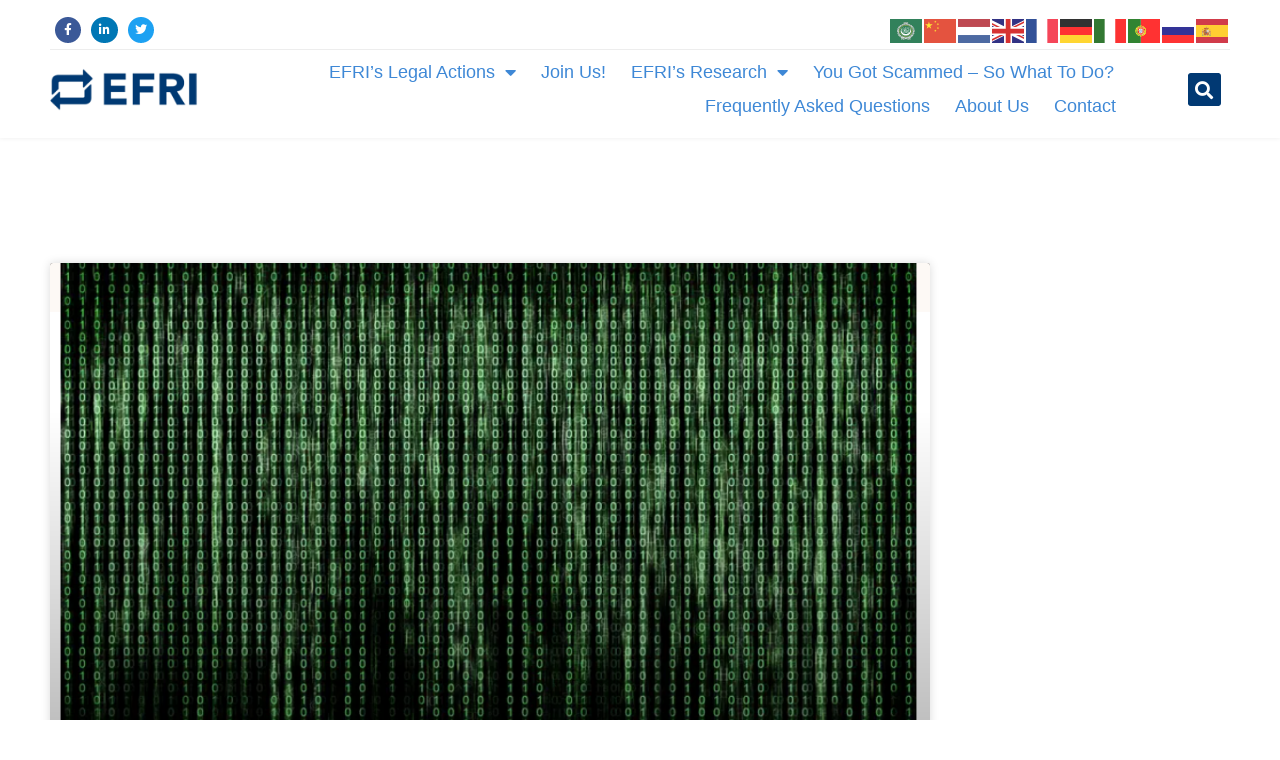

--- FILE ---
content_type: text/css
request_url: https://efri.io/wp-content/uploads/elementor/css/post-27.css?ver=1767810594
body_size: 1212
content:
.elementor-27 .elementor-element.elementor-element-7f54103:not(.elementor-motion-effects-element-type-background), .elementor-27 .elementor-element.elementor-element-7f54103 > .elementor-motion-effects-container > .elementor-motion-effects-layer{background-color:#FFFFFF;}.elementor-27 .elementor-element.elementor-element-7f54103{box-shadow:0px 0px 5px 0px rgba(0, 0, 0, 0.08);transition:background 0.3s, border 0.3s, border-radius 0.3s, box-shadow 0.3s;padding:0em 2em 0em 2em;}.elementor-27 .elementor-element.elementor-element-7f54103 > .elementor-background-overlay{transition:background 0.3s, border-radius 0.3s, opacity 0.3s;}.elementor-27 .elementor-element.elementor-element-4888031{border-style:solid;border-width:0px 0px 1px 0px;border-color:#EDEDED;padding:3px 0px 3px 0px;}.elementor-bc-flex-widget .elementor-27 .elementor-element.elementor-element-80c9ca2.elementor-column .elementor-widget-wrap{align-items:center;}.elementor-27 .elementor-element.elementor-element-80c9ca2.elementor-column.elementor-element[data-element_type="column"] > .elementor-widget-wrap.elementor-element-populated{align-content:center;align-items:center;}.elementor-27 .elementor-element.elementor-element-d7af82f{--grid-template-columns:repeat(0, auto);--icon-size:12px;--grid-column-gap:5px;--grid-row-gap:0px;}.elementor-27 .elementor-element.elementor-element-d7af82f .elementor-widget-container{text-align:left;}.elementor-27 .elementor-element.elementor-element-d7af82f > .elementor-widget-container{padding:0px 0px 0px 5px;}.elementor-27 .elementor-element.elementor-element-d7af82f .elementor-social-icon{--icon-padding:0.6em;}.elementor-bc-flex-widget .elementor-27 .elementor-element.elementor-element-5add5b2.elementor-column .elementor-widget-wrap{align-items:center;}.elementor-27 .elementor-element.elementor-element-5add5b2.elementor-column.elementor-element[data-element_type="column"] > .elementor-widget-wrap.elementor-element-populated{align-content:center;align-items:center;}.elementor-27 .elementor-element.elementor-element-5add5b2.elementor-column > .elementor-widget-wrap{justify-content:flex-end;}.elementor-27 .elementor-element.elementor-element-5ecf3b6{width:auto;max-width:auto;}.elementor-27 .elementor-element.elementor-element-b74ba90 > .elementor-background-overlay{opacity:0.5;transition:background 0.3s, border-radius 0.3s, opacity 0.3s;}.elementor-27 .elementor-element.elementor-element-b74ba90{transition:background 0.3s, border 0.3s, border-radius 0.3s, box-shadow 0.3s;padding:5px 0px 5px 0px;}.elementor-bc-flex-widget .elementor-27 .elementor-element.elementor-element-08bb452.elementor-column .elementor-widget-wrap{align-items:center;}.elementor-27 .elementor-element.elementor-element-08bb452.elementor-column.elementor-element[data-element_type="column"] > .elementor-widget-wrap.elementor-element-populated{align-content:center;align-items:center;}.elementor-27 .elementor-element.elementor-element-08bb452 > .elementor-element-populated{margin:0px 0px 0px 0px;--e-column-margin-right:0px;--e-column-margin-left:0px;padding:0px 0px 0px 0px;}.elementor-27 .elementor-element.elementor-element-dda4613{text-align:start;}.elementor-27 .elementor-element.elementor-element-dda4613 img{width:70%;}.elementor-bc-flex-widget .elementor-27 .elementor-element.elementor-element-31eb8f1.elementor-column .elementor-widget-wrap{align-items:center;}.elementor-27 .elementor-element.elementor-element-31eb8f1.elementor-column.elementor-element[data-element_type="column"] > .elementor-widget-wrap.elementor-element-populated{align-content:center;align-items:center;}.elementor-27 .elementor-element.elementor-element-58d4628 .elementor-menu-toggle{margin:0 auto;}.elementor-27 .elementor-element.elementor-element-58d4628 .elementor-nav-menu .elementor-item{font-family:"Tahoma", Sans-serif;font-size:18px;font-weight:500;text-transform:capitalize;font-style:normal;}.elementor-27 .elementor-element.elementor-element-58d4628 .elementor-nav-menu--main .elementor-item:hover,
					.elementor-27 .elementor-element.elementor-element-58d4628 .elementor-nav-menu--main .elementor-item.elementor-item-active,
					.elementor-27 .elementor-element.elementor-element-58d4628 .elementor-nav-menu--main .elementor-item.highlighted,
					.elementor-27 .elementor-element.elementor-element-58d4628 .elementor-nav-menu--main .elementor-item:focus{color:#fff;}.elementor-27 .elementor-element.elementor-element-58d4628 .elementor-nav-menu--main:not(.e--pointer-framed) .elementor-item:before,
					.elementor-27 .elementor-element.elementor-element-58d4628 .elementor-nav-menu--main:not(.e--pointer-framed) .elementor-item:after{background-color:#599FE9;}.elementor-27 .elementor-element.elementor-element-58d4628 .e--pointer-framed .elementor-item:before,
					.elementor-27 .elementor-element.elementor-element-58d4628 .e--pointer-framed .elementor-item:after{border-color:#599FE9;}.elementor-27 .elementor-element.elementor-element-58d4628 .elementor-nav-menu--main:not(.e--pointer-framed) .elementor-item.elementor-item-active:before,
					.elementor-27 .elementor-element.elementor-element-58d4628 .elementor-nav-menu--main:not(.e--pointer-framed) .elementor-item.elementor-item-active:after{background-color:#013973;}.elementor-27 .elementor-element.elementor-element-58d4628 .e--pointer-framed .elementor-item.elementor-item-active:before,
					.elementor-27 .elementor-element.elementor-element-58d4628 .e--pointer-framed .elementor-item.elementor-item-active:after{border-color:#013973;}.elementor-27 .elementor-element.elementor-element-58d4628 .elementor-nav-menu--main .elementor-item{padding-left:10px;padding-right:10px;padding-top:7px;padding-bottom:7px;}.elementor-27 .elementor-element.elementor-element-58d4628{--e-nav-menu-horizontal-menu-item-margin:calc( 5px / 2 );}.elementor-27 .elementor-element.elementor-element-58d4628 .elementor-nav-menu--main:not(.elementor-nav-menu--layout-horizontal) .elementor-nav-menu > li:not(:last-child){margin-bottom:5px;}.elementor-27 .elementor-element.elementor-element-58d4628 .elementor-item:before{border-radius:3px;}.elementor-27 .elementor-element.elementor-element-58d4628 .e--animation-shutter-in-horizontal .elementor-item:before{border-radius:3px 3px 0 0;}.elementor-27 .elementor-element.elementor-element-58d4628 .e--animation-shutter-in-horizontal .elementor-item:after{border-radius:0 0 3px 3px;}.elementor-27 .elementor-element.elementor-element-58d4628 .e--animation-shutter-in-vertical .elementor-item:before{border-radius:0 3px 3px 0;}.elementor-27 .elementor-element.elementor-element-58d4628 .e--animation-shutter-in-vertical .elementor-item:after{border-radius:3px 0 0 3px;}.elementor-27 .elementor-element.elementor-element-58d4628 .elementor-nav-menu--dropdown a, .elementor-27 .elementor-element.elementor-element-58d4628 .elementor-menu-toggle{color:#FFFFFF;fill:#FFFFFF;}.elementor-27 .elementor-element.elementor-element-58d4628 .elementor-nav-menu--dropdown{background-color:#599FE9;}.elementor-27 .elementor-element.elementor-element-58d4628 .elementor-nav-menu--dropdown a:hover,
					.elementor-27 .elementor-element.elementor-element-58d4628 .elementor-nav-menu--dropdown a:focus,
					.elementor-27 .elementor-element.elementor-element-58d4628 .elementor-nav-menu--dropdown a.elementor-item-active,
					.elementor-27 .elementor-element.elementor-element-58d4628 .elementor-nav-menu--dropdown a.highlighted,
					.elementor-27 .elementor-element.elementor-element-58d4628 .elementor-menu-toggle:hover,
					.elementor-27 .elementor-element.elementor-element-58d4628 .elementor-menu-toggle:focus{color:#FFFFFF;}.elementor-27 .elementor-element.elementor-element-58d4628 .elementor-nav-menu--dropdown a:hover,
					.elementor-27 .elementor-element.elementor-element-58d4628 .elementor-nav-menu--dropdown a:focus,
					.elementor-27 .elementor-element.elementor-element-58d4628 .elementor-nav-menu--dropdown a.elementor-item-active,
					.elementor-27 .elementor-element.elementor-element-58d4628 .elementor-nav-menu--dropdown a.highlighted{background-color:#387AC0;}.elementor-27 .elementor-element.elementor-element-58d4628 .elementor-nav-menu--dropdown a.elementor-item-active{background-color:#3E88D6;}.elementor-27 .elementor-element.elementor-element-58d4628 .elementor-nav-menu--dropdown .elementor-item, .elementor-27 .elementor-element.elementor-element-58d4628 .elementor-nav-menu--dropdown  .elementor-sub-item{font-family:"Tenor Sans", Sans-serif;font-size:18px;}.elementor-27 .elementor-element.elementor-element-58d4628 .elementor-nav-menu--dropdown li:not(:last-child){border-style:solid;border-color:#02010114;border-bottom-width:1px;}.elementor-27 .elementor-element.elementor-element-58d4628 div.elementor-menu-toggle{color:#020101;}.elementor-27 .elementor-element.elementor-element-58d4628 div.elementor-menu-toggle svg{fill:#020101;}.elementor-bc-flex-widget .elementor-27 .elementor-element.elementor-element-ff07f82.elementor-column .elementor-widget-wrap{align-items:center;}.elementor-27 .elementor-element.elementor-element-ff07f82.elementor-column.elementor-element[data-element_type="column"] > .elementor-widget-wrap.elementor-element-populated{align-content:center;align-items:center;}.elementor-27 .elementor-element.elementor-element-1144861 .elementor-search-form{text-align:end;}.elementor-27 .elementor-element.elementor-element-1144861 .elementor-search-form__toggle{--e-search-form-toggle-size:33px;--e-search-form-toggle-color:#FFFFFF;--e-search-form-toggle-background-color:#013973;}.elementor-27 .elementor-element.elementor-element-1144861 input[type="search"].elementor-search-form__input{font-family:"Tenor Sans", Sans-serif;}.elementor-27 .elementor-element.elementor-element-1144861:not(.elementor-search-form--skin-full_screen) .elementor-search-form__container{border-color:#C50808;border-width:2px 2px 2px 2px;border-radius:3px;}.elementor-27 .elementor-element.elementor-element-1144861.elementor-search-form--skin-full_screen input[type="search"].elementor-search-form__input{border-color:#C50808;border-width:2px 2px 2px 2px;border-radius:3px;}.elementor-theme-builder-content-area{height:400px;}.elementor-location-header:before, .elementor-location-footer:before{content:"";display:table;clear:both;}@media(min-width:768px){.elementor-27 .elementor-element.elementor-element-08bb452{width:18.148%;}.elementor-27 .elementor-element.elementor-element-31eb8f1{width:73.059%;}.elementor-27 .elementor-element.elementor-element-ff07f82{width:8.019%;}}@media(max-width:767px){.elementor-27 .elementor-element.elementor-element-7f54103{padding:0em 1em 0em 1em;}.elementor-27 .elementor-element.elementor-element-80c9ca2{width:50%;}.elementor-27 .elementor-element.elementor-element-5add5b2{width:50%;}.elementor-27 .elementor-element.elementor-element-dda4613{text-align:center;}.elementor-27 .elementor-element.elementor-element-31eb8f1{width:20%;}.elementor-27 .elementor-element.elementor-element-ff07f82{width:80%;}}

--- FILE ---
content_type: text/css
request_url: https://efri.io/wp-content/uploads/elementor/css/post-400.css?ver=1767810623
body_size: 292
content:
.elementor-400 .elementor-element.elementor-element-1bec9548 > .elementor-container{max-width:900px;}.elementor-400 .elementor-element.elementor-element-1bec9548{transition:background 0.3s, border 0.3s, border-radius 0.3s, box-shadow 0.3s;padding:4em 2em 4em 2em;}.elementor-400 .elementor-element.elementor-element-1bec9548 > .elementor-background-overlay{transition:background 0.3s, border-radius 0.3s, opacity 0.3s;}.elementor-400 .elementor-element.elementor-element-75330024 > .elementor-element-populated{transition:background 0.3s, border 0.3s, border-radius 0.3s, box-shadow 0.3s;}.elementor-400 .elementor-element.elementor-element-75330024 > .elementor-element-populated > .elementor-background-overlay{transition:background 0.3s, border-radius 0.3s, opacity 0.3s;}.elementor-400 .elementor-element.elementor-element-49e0af47{--grid-row-gap:50px;--grid-column-gap:30px;}.elementor-400 .elementor-element.elementor-element-49e0af47 > .elementor-widget-container{margin:35px 0px 0px 0px;}.elementor-400 .elementor-element.elementor-element-49e0af47 .elementor-posts-container .elementor-post__thumbnail{padding-bottom:calc( 0.66 * 100% );}.elementor-400 .elementor-element.elementor-element-49e0af47:after{content:"0.66";}.elementor-400 .elementor-element.elementor-element-49e0af47 .elementor-post__thumbnail__link{width:100%;}.elementor-400 .elementor-element.elementor-element-49e0af47 .elementor-post__meta-data span + span:before{content:"•";}.elementor-400 .elementor-element.elementor-element-49e0af47 .elementor-post__card{background-color:#4A4A4A;}.elementor-400 .elementor-element.elementor-element-49e0af47 .elementor-post__text{margin-top:20px;}.elementor-400 .elementor-element.elementor-element-49e0af47 .elementor-post__title, .elementor-400 .elementor-element.elementor-element-49e0af47 .elementor-post__title a{color:#FFFFFF;}.elementor-400 .elementor-element.elementor-element-49e0af47 .elementor-post__meta-data{color:#FFFFFF;}.elementor-400 .elementor-element.elementor-element-49e0af47 .elementor-post__excerpt p{color:#FFFFFF;font-weight:600;}.elementor-400 .elementor-element.elementor-element-49e0af47 .elementor-post__read-more{color:#3E88D6;}.elementor-400 .elementor-element.elementor-element-49e0af47 a.elementor-post__read-more{font-size:15px;}.elementor-400 .elementor-element.elementor-element-49e0af47 .elementor-pagination{text-align:center;font-weight:600;margin-top:35px;}.elementor-400 .elementor-element.elementor-element-49e0af47 .elementor-pagination .page-numbers:not(.dots){color:#000000;}.elementor-400 .elementor-element.elementor-element-49e0af47 .elementor-pagination a.page-numbers:hover{color:#00ce1b;}.elementor-400 .elementor-element.elementor-element-49e0af47 .elementor-pagination .page-numbers.current{color:#00ce1b;}body:not(.rtl) .elementor-400 .elementor-element.elementor-element-49e0af47 .elementor-pagination .page-numbers:not(:first-child){margin-left:calc( 10px/2 );}body:not(.rtl) .elementor-400 .elementor-element.elementor-element-49e0af47 .elementor-pagination .page-numbers:not(:last-child){margin-right:calc( 10px/2 );}body.rtl .elementor-400 .elementor-element.elementor-element-49e0af47 .elementor-pagination .page-numbers:not(:first-child){margin-right:calc( 10px/2 );}body.rtl .elementor-400 .elementor-element.elementor-element-49e0af47 .elementor-pagination .page-numbers:not(:last-child){margin-left:calc( 10px/2 );}@media(max-width:1024px){.elementor-400 .elementor-element.elementor-element-1bec9548{padding:40px 25px 40px 25px;}}@media(max-width:767px){.elementor-400 .elementor-element.elementor-element-1bec9548{padding:30px 15px 30px 15px;}.elementor-400 .elementor-element.elementor-element-75330024 > .elementor-element-populated{padding:0px 0px 0px 0px;}.elementor-400 .elementor-element.elementor-element-49e0af47 .elementor-posts-container .elementor-post__thumbnail{padding-bottom:calc( 0.5 * 100% );}.elementor-400 .elementor-element.elementor-element-49e0af47:after{content:"0.5";}.elementor-400 .elementor-element.elementor-element-49e0af47 .elementor-post__thumbnail__link{width:100%;}}/* Start custom CSS for section, class: .elementor-element-1bec9548 */#pa a {
    color:#3e88d6;
}/* End custom CSS */